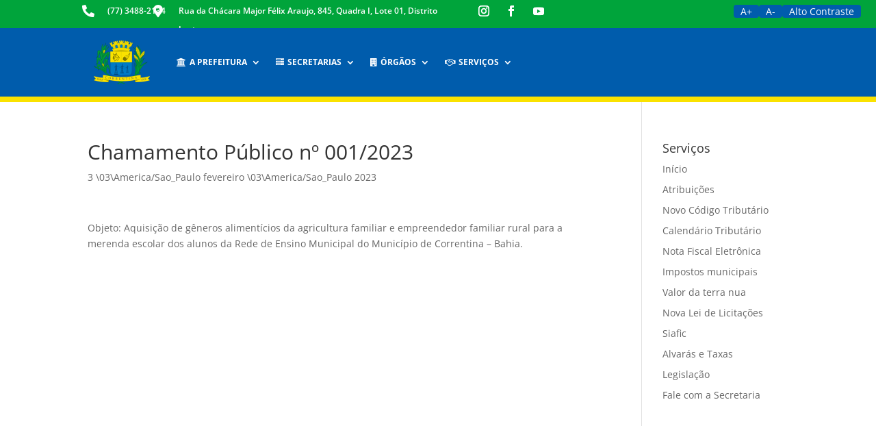

--- FILE ---
content_type: text/css
request_url: http://www.correntina.ba.gov.br/wp-content/et-cache/global/et-divi-customizer-global.min.css?ver=1765398495
body_size: 995
content:
body,.et_pb_column_1_2 .et_quote_content blockquote cite,.et_pb_column_1_2 .et_link_content a.et_link_main_url,.et_pb_column_1_3 .et_quote_content blockquote cite,.et_pb_column_3_8 .et_quote_content blockquote cite,.et_pb_column_1_4 .et_quote_content blockquote cite,.et_pb_blog_grid .et_quote_content blockquote cite,.et_pb_column_1_3 .et_link_content a.et_link_main_url,.et_pb_column_3_8 .et_link_content a.et_link_main_url,.et_pb_column_1_4 .et_link_content a.et_link_main_url,.et_pb_blog_grid .et_link_content a.et_link_main_url,body .et_pb_bg_layout_light .et_pb_post p,body .et_pb_bg_layout_dark .et_pb_post p{font-size:14px}.et_pb_slide_content,.et_pb_best_value{font-size:15px}#main-header .nav li ul a{color:rgba(0,0,0,0.7)}.footer-widget .et_pb_widget div,.footer-widget .et_pb_widget ul,.footer-widget .et_pb_widget ol,.footer-widget .et_pb_widget label{line-height:1.7em}#et-footer-nav .bottom-nav li.current-menu-item a{color:#2ea3f2}body .et_pb_bg_layout_light.et_pb_button:hover,body .et_pb_bg_layout_light .et_pb_button:hover,body .et_pb_button:hover{border-radius:0px}@media only screen and (min-width:981px){.et_header_style_centered.et_hide_primary_logo #main-header:not(.et-fixed-header) .logo_container,.et_header_style_centered.et_hide_fixed_logo #main-header.et-fixed-header .logo_container{height:11.88px}}@media only screen and (min-width:1350px){.et_pb_row{padding:27px 0}.et_pb_section{padding:54px 0}.single.et_pb_pagebuilder_layout.et_full_width_page .et_post_meta_wrapper{padding-top:81px}.et_pb_fullwidth_section{padding:0}}body.alto-contraste{background-color:black!important;color:yellow!important}body.alto-contraste,body.alto-contraste *{color:yellow!important;border-color:yellow!important;background:black!important;background-image:none!important;box-shadow:none!important}body.alto-contraste *::before,body.alto-contraste *::after{color:yellow!important;background:black!important;border-color:yellow!important}body.alto-contraste a,body.alto-contraste .et_pb_module a,body.alto-contraste .et_pb_text a{color:yellow!important}body.alto-contraste button,body.alto-contraste input,body.alto-contraste textarea,body.alto-contraste select{background-color:black!important;color:yellow!important;border:1px solid yellow!important}body.alto-contraste h1,body.alto-contraste h2,body.alto-contraste h3,body.alto-contraste h4,body.alto-contraste h5,body.alto-contraste h6{color:yellow!important}body.alto-contraste .et_pb_section,body.alto-contraste .et_pb_row,body.alto-contraste .et_pb_column{background-color:black!important;background-image:none!important;box-shadow:none!important}body.alto-contraste .et_pb_video_bg,body.alto-contraste .et_pb_parallax_bg{display:none!important}body.alto-contraste img,body.alto-contraste video{filter:invert(1) hue-rotate(180deg)!important}body.alto-contraste *,body.alto-contraste *::before,body.alto-contraste *::after{box-shadow:none!important;background-image:none!important}#controles-acessibilidade{padding:5px;border-radius:5px;margin-bottom:15px;display:inline-flex;gap:5px;flex-wrap:wrap}#controles-acessibilidade button{color:white;background:#005cac;border:none;padding:0px 10px;margin:2px 0;cursor:pointer;font-size:14px;border-radius:4px;transition:background 0.3s ease}#controles-acessibilidade button:hover{background:#004d8f}#main-footer{display:none}.fa{margin-right:5px}.a2a_kit{display:table;margin:auto}.sb_instagram_header{display:none}#servicos .current-menu-item>a{color:#000;font-weight:bold}

--- FILE ---
content_type: text/css
request_url: http://www.correntina.ba.gov.br/wp-content/et-cache/9983/et-core-unified-cpt-tb-19503-tb-19505-deferred-9983.min.css?ver=1768556158
body_size: 654
content:
.et_pb_section_0_tb_header.et_pb_section{padding-top:0px;padding-bottom:0px}.et_pb_row_0_tb_header{background-color:#00A43B;max-height:none}.et_pb_row_0_tb_header.et_pb_row{padding-top:0px!important;padding-bottom:0px!important;margin-bottom:-15px!important;padding-top:0px;padding-bottom:0px}.et_pb_row_0_tb_header,body #page-container .et-db #et-boc .et-l .et_pb_row_0_tb_header.et_pb_row,body.et_pb_pagebuilder_layout.single #page-container #et-boc .et-l .et_pb_row_0_tb_header.et_pb_row,body.et_pb_pagebuilder_layout.single.et_full_width_page #page-container .et_pb_row_0_tb_header.et_pb_row{width:100%;max-width:100%}.et_pb_blurb_0_tb_header.et_pb_blurb p,.et_pb_blurb_1_tb_header.et_pb_blurb p{line-height:2.3em}.et_pb_blurb_0_tb_header.et_pb_blurb{font-weight:600;font-size:12px;color:#FFFFFF!important;line-height:2.3em;padding-top:2px!important;margin-left:110px!important;width:110%}.et_pb_blurb_0_tb_header.et_pb_blurb .et_pb_blurb_description a,.et_pb_blurb_1_tb_header.et_pb_blurb .et_pb_blurb_description a{color:#FFFFFF!important}.et_pb_blurb_0_tb_header .et_pb_main_blurb_image .et_pb_only_image_mode_wrap,.et_pb_blurb_0_tb_header .et_pb_main_blurb_image .et-pb-icon,.et_pb_blurb_1_tb_header .et_pb_main_blurb_image .et_pb_only_image_mode_wrap,.et_pb_blurb_1_tb_header .et_pb_main_blurb_image .et-pb-icon{margin-top:5px!important;margin-left:10px!important}.et_pb_blurb_0_tb_header .et-pb-icon,.et_pb_blurb_1_tb_header .et-pb-icon{font-size:18px;color:#FFFFFF;font-family:FontAwesome!important;font-weight:900!important}.et_pb_blurb_1_tb_header.et_pb_blurb{font-weight:600;font-size:12px;color:#FFFFFF!important;line-height:2.3em;margin-top:2px!important;margin-right:0px!important;margin-left:0px!important;width:200%}ul.et_pb_social_media_follow_1_tb_header{padding-top:0px!important;padding-bottom:0px!important;margin-top:0px!important;margin-bottom:0px!important}@media only screen and (min-width:981px){.et_pb_social_media_follow_0_tb_header,.et_pb_code_0_tb_header{display:none!important}}@media only screen and (max-width:980px){.et_pb_row_0_tb_header{max-height:100px}.et_pb_row_0_tb_header.et_pb_row{padding-top:0px!important;padding-bottom:0px!important;padding-top:0px!important;padding-bottom:0px!important}.et_pb_blurb_1_tb_header.et_pb_blurb .et_pb_blurb_description{text-align:center}.et_pb_blurb_1_tb_header.et_pb_blurb{padding-top:0px!important;margin-left:0px!important}.et_pb_code_0_tb_header,.et_pb_code_1_tb_header{margin-top:0px!important;margin-left:8px!important}}@media only screen and (min-width:768px) and (max-width:980px){.et_pb_blurb_0_tb_header,.et_pb_blurb_1_tb_header,.et_pb_social_media_follow_1_tb_header,.et_pb_code_1_tb_header{display:none!important}}@media only screen and (max-width:767px){.et_pb_row_0_tb_header{max-height:100px}.et_pb_row_0_tb_header.et_pb_row{padding-top:0px!important;padding-bottom:0px!important;padding-top:0px!important;padding-bottom:0px!important}.et_pb_blurb_0_tb_header.et_pb_blurb .et_pb_blurb_description,.et_pb_blurb_1_tb_header.et_pb_blurb .et_pb_blurb_description{text-align:center}.et_pb_blurb_0_tb_header,.et_pb_blurb_1_tb_header,.et_pb_social_media_follow_0_tb_header{display:none!important}.et_pb_blurb_1_tb_header.et_pb_blurb{padding-top:5px!important;margin-left:0px!important}.et_pb_code_0_tb_header{margin-top:0px!important;margin-left:8px!important}.et_pb_code_1_tb_header{margin-top:0px!important;margin-left:8px!important;display:none!important}}